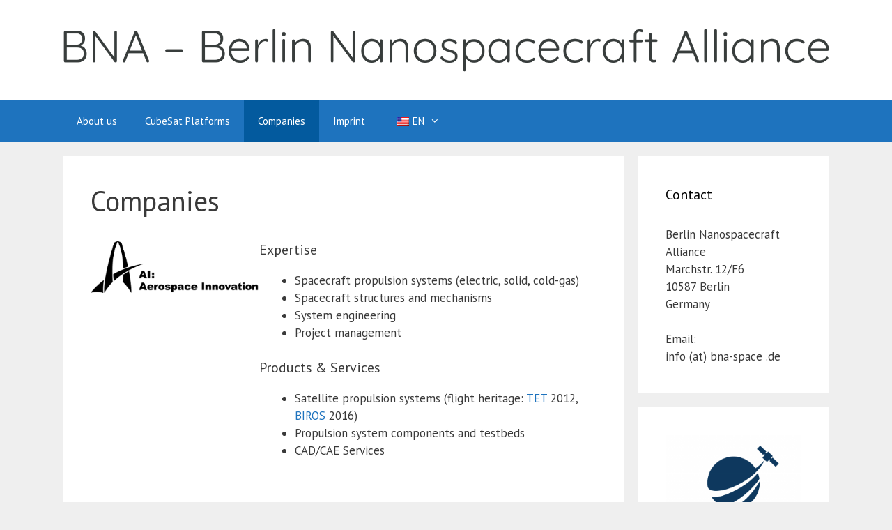

--- FILE ---
content_type: text/html; charset=UTF-8
request_url: https://bna-space.de/en/companies
body_size: 10079
content:
<!DOCTYPE html>
<html lang="en-US">
<head>
	<meta charset="UTF-8">
	<title>Companies &#8211; BNA &#8211; Berlin Nanospacecraft Alliance</title>
<meta name='robots' content='max-image-preview:large' />
<meta name="viewport" content="width=device-width, initial-scale=1"><link href='https://fonts.gstatic.com' crossorigin rel='preconnect' />
<link href='https://fonts.googleapis.com' crossorigin rel='preconnect' />
<link rel="alternate" type="application/rss+xml" title="BNA - Berlin Nanospacecraft Alliance &raquo; Feed" href="https://bna-space.de/en/feed" />
<link rel="alternate" type="application/rss+xml" title="BNA - Berlin Nanospacecraft Alliance &raquo; Comments Feed" href="https://bna-space.de/en/comments/feed" />
<script>
window._wpemojiSettings = {"baseUrl":"https:\/\/s.w.org\/images\/core\/emoji\/14.0.0\/72x72\/","ext":".png","svgUrl":"https:\/\/s.w.org\/images\/core\/emoji\/14.0.0\/svg\/","svgExt":".svg","source":{"concatemoji":"https:\/\/bna-space.de\/wp-includes\/js\/wp-emoji-release.min.js?ver=6.3.7"}};
/*! This file is auto-generated */
!function(i,n){var o,s,e;function c(e){try{var t={supportTests:e,timestamp:(new Date).valueOf()};sessionStorage.setItem(o,JSON.stringify(t))}catch(e){}}function p(e,t,n){e.clearRect(0,0,e.canvas.width,e.canvas.height),e.fillText(t,0,0);var t=new Uint32Array(e.getImageData(0,0,e.canvas.width,e.canvas.height).data),r=(e.clearRect(0,0,e.canvas.width,e.canvas.height),e.fillText(n,0,0),new Uint32Array(e.getImageData(0,0,e.canvas.width,e.canvas.height).data));return t.every(function(e,t){return e===r[t]})}function u(e,t,n){switch(t){case"flag":return n(e,"\ud83c\udff3\ufe0f\u200d\u26a7\ufe0f","\ud83c\udff3\ufe0f\u200b\u26a7\ufe0f")?!1:!n(e,"\ud83c\uddfa\ud83c\uddf3","\ud83c\uddfa\u200b\ud83c\uddf3")&&!n(e,"\ud83c\udff4\udb40\udc67\udb40\udc62\udb40\udc65\udb40\udc6e\udb40\udc67\udb40\udc7f","\ud83c\udff4\u200b\udb40\udc67\u200b\udb40\udc62\u200b\udb40\udc65\u200b\udb40\udc6e\u200b\udb40\udc67\u200b\udb40\udc7f");case"emoji":return!n(e,"\ud83e\udef1\ud83c\udffb\u200d\ud83e\udef2\ud83c\udfff","\ud83e\udef1\ud83c\udffb\u200b\ud83e\udef2\ud83c\udfff")}return!1}function f(e,t,n){var r="undefined"!=typeof WorkerGlobalScope&&self instanceof WorkerGlobalScope?new OffscreenCanvas(300,150):i.createElement("canvas"),a=r.getContext("2d",{willReadFrequently:!0}),o=(a.textBaseline="top",a.font="600 32px Arial",{});return e.forEach(function(e){o[e]=t(a,e,n)}),o}function t(e){var t=i.createElement("script");t.src=e,t.defer=!0,i.head.appendChild(t)}"undefined"!=typeof Promise&&(o="wpEmojiSettingsSupports",s=["flag","emoji"],n.supports={everything:!0,everythingExceptFlag:!0},e=new Promise(function(e){i.addEventListener("DOMContentLoaded",e,{once:!0})}),new Promise(function(t){var n=function(){try{var e=JSON.parse(sessionStorage.getItem(o));if("object"==typeof e&&"number"==typeof e.timestamp&&(new Date).valueOf()<e.timestamp+604800&&"object"==typeof e.supportTests)return e.supportTests}catch(e){}return null}();if(!n){if("undefined"!=typeof Worker&&"undefined"!=typeof OffscreenCanvas&&"undefined"!=typeof URL&&URL.createObjectURL&&"undefined"!=typeof Blob)try{var e="postMessage("+f.toString()+"("+[JSON.stringify(s),u.toString(),p.toString()].join(",")+"));",r=new Blob([e],{type:"text/javascript"}),a=new Worker(URL.createObjectURL(r),{name:"wpTestEmojiSupports"});return void(a.onmessage=function(e){c(n=e.data),a.terminate(),t(n)})}catch(e){}c(n=f(s,u,p))}t(n)}).then(function(e){for(var t in e)n.supports[t]=e[t],n.supports.everything=n.supports.everything&&n.supports[t],"flag"!==t&&(n.supports.everythingExceptFlag=n.supports.everythingExceptFlag&&n.supports[t]);n.supports.everythingExceptFlag=n.supports.everythingExceptFlag&&!n.supports.flag,n.DOMReady=!1,n.readyCallback=function(){n.DOMReady=!0}}).then(function(){return e}).then(function(){var e;n.supports.everything||(n.readyCallback(),(e=n.source||{}).concatemoji?t(e.concatemoji):e.wpemoji&&e.twemoji&&(t(e.twemoji),t(e.wpemoji)))}))}((window,document),window._wpemojiSettings);
</script>
<style>
img.wp-smiley,
img.emoji {
	display: inline !important;
	border: none !important;
	box-shadow: none !important;
	height: 1em !important;
	width: 1em !important;
	margin: 0 0.07em !important;
	vertical-align: -0.1em !important;
	background: none !important;
	padding: 0 !important;
}
</style>
	<link rel='stylesheet' id='generate-fonts-css' href='//fonts.googleapis.com/css?family=PT+Sans:regular,italic,700,700italic' media='all' />
<link rel='stylesheet' id='wp-block-library-css' href='https://bna-space.de/wp-includes/css/dist/block-library/style.min.css?ver=6.3.7' media='all' />
<style id='classic-theme-styles-inline-css'>
/*! This file is auto-generated */
.wp-block-button__link{color:#fff;background-color:#32373c;border-radius:9999px;box-shadow:none;text-decoration:none;padding:calc(.667em + 2px) calc(1.333em + 2px);font-size:1.125em}.wp-block-file__button{background:#32373c;color:#fff;text-decoration:none}
</style>
<style id='global-styles-inline-css'>
body{--wp--preset--color--black: #000000;--wp--preset--color--cyan-bluish-gray: #abb8c3;--wp--preset--color--white: #ffffff;--wp--preset--color--pale-pink: #f78da7;--wp--preset--color--vivid-red: #cf2e2e;--wp--preset--color--luminous-vivid-orange: #ff6900;--wp--preset--color--luminous-vivid-amber: #fcb900;--wp--preset--color--light-green-cyan: #7bdcb5;--wp--preset--color--vivid-green-cyan: #00d084;--wp--preset--color--pale-cyan-blue: #8ed1fc;--wp--preset--color--vivid-cyan-blue: #0693e3;--wp--preset--color--vivid-purple: #9b51e0;--wp--preset--color--contrast: var(--contrast);--wp--preset--color--contrast-2: var(--contrast-2);--wp--preset--color--contrast-3: var(--contrast-3);--wp--preset--color--base: var(--base);--wp--preset--color--base-2: var(--base-2);--wp--preset--color--base-3: var(--base-3);--wp--preset--color--accent: var(--accent);--wp--preset--gradient--vivid-cyan-blue-to-vivid-purple: linear-gradient(135deg,rgba(6,147,227,1) 0%,rgb(155,81,224) 100%);--wp--preset--gradient--light-green-cyan-to-vivid-green-cyan: linear-gradient(135deg,rgb(122,220,180) 0%,rgb(0,208,130) 100%);--wp--preset--gradient--luminous-vivid-amber-to-luminous-vivid-orange: linear-gradient(135deg,rgba(252,185,0,1) 0%,rgba(255,105,0,1) 100%);--wp--preset--gradient--luminous-vivid-orange-to-vivid-red: linear-gradient(135deg,rgba(255,105,0,1) 0%,rgb(207,46,46) 100%);--wp--preset--gradient--very-light-gray-to-cyan-bluish-gray: linear-gradient(135deg,rgb(238,238,238) 0%,rgb(169,184,195) 100%);--wp--preset--gradient--cool-to-warm-spectrum: linear-gradient(135deg,rgb(74,234,220) 0%,rgb(151,120,209) 20%,rgb(207,42,186) 40%,rgb(238,44,130) 60%,rgb(251,105,98) 80%,rgb(254,248,76) 100%);--wp--preset--gradient--blush-light-purple: linear-gradient(135deg,rgb(255,206,236) 0%,rgb(152,150,240) 100%);--wp--preset--gradient--blush-bordeaux: linear-gradient(135deg,rgb(254,205,165) 0%,rgb(254,45,45) 50%,rgb(107,0,62) 100%);--wp--preset--gradient--luminous-dusk: linear-gradient(135deg,rgb(255,203,112) 0%,rgb(199,81,192) 50%,rgb(65,88,208) 100%);--wp--preset--gradient--pale-ocean: linear-gradient(135deg,rgb(255,245,203) 0%,rgb(182,227,212) 50%,rgb(51,167,181) 100%);--wp--preset--gradient--electric-grass: linear-gradient(135deg,rgb(202,248,128) 0%,rgb(113,206,126) 100%);--wp--preset--gradient--midnight: linear-gradient(135deg,rgb(2,3,129) 0%,rgb(40,116,252) 100%);--wp--preset--font-size--small: 13px;--wp--preset--font-size--medium: 20px;--wp--preset--font-size--large: 36px;--wp--preset--font-size--x-large: 42px;--wp--preset--spacing--20: 0.44rem;--wp--preset--spacing--30: 0.67rem;--wp--preset--spacing--40: 1rem;--wp--preset--spacing--50: 1.5rem;--wp--preset--spacing--60: 2.25rem;--wp--preset--spacing--70: 3.38rem;--wp--preset--spacing--80: 5.06rem;--wp--preset--shadow--natural: 6px 6px 9px rgba(0, 0, 0, 0.2);--wp--preset--shadow--deep: 12px 12px 50px rgba(0, 0, 0, 0.4);--wp--preset--shadow--sharp: 6px 6px 0px rgba(0, 0, 0, 0.2);--wp--preset--shadow--outlined: 6px 6px 0px -3px rgba(255, 255, 255, 1), 6px 6px rgba(0, 0, 0, 1);--wp--preset--shadow--crisp: 6px 6px 0px rgba(0, 0, 0, 1);}:where(.is-layout-flex){gap: 0.5em;}:where(.is-layout-grid){gap: 0.5em;}body .is-layout-flow > .alignleft{float: left;margin-inline-start: 0;margin-inline-end: 2em;}body .is-layout-flow > .alignright{float: right;margin-inline-start: 2em;margin-inline-end: 0;}body .is-layout-flow > .aligncenter{margin-left: auto !important;margin-right: auto !important;}body .is-layout-constrained > .alignleft{float: left;margin-inline-start: 0;margin-inline-end: 2em;}body .is-layout-constrained > .alignright{float: right;margin-inline-start: 2em;margin-inline-end: 0;}body .is-layout-constrained > .aligncenter{margin-left: auto !important;margin-right: auto !important;}body .is-layout-constrained > :where(:not(.alignleft):not(.alignright):not(.alignfull)){max-width: var(--wp--style--global--content-size);margin-left: auto !important;margin-right: auto !important;}body .is-layout-constrained > .alignwide{max-width: var(--wp--style--global--wide-size);}body .is-layout-flex{display: flex;}body .is-layout-flex{flex-wrap: wrap;align-items: center;}body .is-layout-flex > *{margin: 0;}body .is-layout-grid{display: grid;}body .is-layout-grid > *{margin: 0;}:where(.wp-block-columns.is-layout-flex){gap: 2em;}:where(.wp-block-columns.is-layout-grid){gap: 2em;}:where(.wp-block-post-template.is-layout-flex){gap: 1.25em;}:where(.wp-block-post-template.is-layout-grid){gap: 1.25em;}.has-black-color{color: var(--wp--preset--color--black) !important;}.has-cyan-bluish-gray-color{color: var(--wp--preset--color--cyan-bluish-gray) !important;}.has-white-color{color: var(--wp--preset--color--white) !important;}.has-pale-pink-color{color: var(--wp--preset--color--pale-pink) !important;}.has-vivid-red-color{color: var(--wp--preset--color--vivid-red) !important;}.has-luminous-vivid-orange-color{color: var(--wp--preset--color--luminous-vivid-orange) !important;}.has-luminous-vivid-amber-color{color: var(--wp--preset--color--luminous-vivid-amber) !important;}.has-light-green-cyan-color{color: var(--wp--preset--color--light-green-cyan) !important;}.has-vivid-green-cyan-color{color: var(--wp--preset--color--vivid-green-cyan) !important;}.has-pale-cyan-blue-color{color: var(--wp--preset--color--pale-cyan-blue) !important;}.has-vivid-cyan-blue-color{color: var(--wp--preset--color--vivid-cyan-blue) !important;}.has-vivid-purple-color{color: var(--wp--preset--color--vivid-purple) !important;}.has-black-background-color{background-color: var(--wp--preset--color--black) !important;}.has-cyan-bluish-gray-background-color{background-color: var(--wp--preset--color--cyan-bluish-gray) !important;}.has-white-background-color{background-color: var(--wp--preset--color--white) !important;}.has-pale-pink-background-color{background-color: var(--wp--preset--color--pale-pink) !important;}.has-vivid-red-background-color{background-color: var(--wp--preset--color--vivid-red) !important;}.has-luminous-vivid-orange-background-color{background-color: var(--wp--preset--color--luminous-vivid-orange) !important;}.has-luminous-vivid-amber-background-color{background-color: var(--wp--preset--color--luminous-vivid-amber) !important;}.has-light-green-cyan-background-color{background-color: var(--wp--preset--color--light-green-cyan) !important;}.has-vivid-green-cyan-background-color{background-color: var(--wp--preset--color--vivid-green-cyan) !important;}.has-pale-cyan-blue-background-color{background-color: var(--wp--preset--color--pale-cyan-blue) !important;}.has-vivid-cyan-blue-background-color{background-color: var(--wp--preset--color--vivid-cyan-blue) !important;}.has-vivid-purple-background-color{background-color: var(--wp--preset--color--vivid-purple) !important;}.has-black-border-color{border-color: var(--wp--preset--color--black) !important;}.has-cyan-bluish-gray-border-color{border-color: var(--wp--preset--color--cyan-bluish-gray) !important;}.has-white-border-color{border-color: var(--wp--preset--color--white) !important;}.has-pale-pink-border-color{border-color: var(--wp--preset--color--pale-pink) !important;}.has-vivid-red-border-color{border-color: var(--wp--preset--color--vivid-red) !important;}.has-luminous-vivid-orange-border-color{border-color: var(--wp--preset--color--luminous-vivid-orange) !important;}.has-luminous-vivid-amber-border-color{border-color: var(--wp--preset--color--luminous-vivid-amber) !important;}.has-light-green-cyan-border-color{border-color: var(--wp--preset--color--light-green-cyan) !important;}.has-vivid-green-cyan-border-color{border-color: var(--wp--preset--color--vivid-green-cyan) !important;}.has-pale-cyan-blue-border-color{border-color: var(--wp--preset--color--pale-cyan-blue) !important;}.has-vivid-cyan-blue-border-color{border-color: var(--wp--preset--color--vivid-cyan-blue) !important;}.has-vivid-purple-border-color{border-color: var(--wp--preset--color--vivid-purple) !important;}.has-vivid-cyan-blue-to-vivid-purple-gradient-background{background: var(--wp--preset--gradient--vivid-cyan-blue-to-vivid-purple) !important;}.has-light-green-cyan-to-vivid-green-cyan-gradient-background{background: var(--wp--preset--gradient--light-green-cyan-to-vivid-green-cyan) !important;}.has-luminous-vivid-amber-to-luminous-vivid-orange-gradient-background{background: var(--wp--preset--gradient--luminous-vivid-amber-to-luminous-vivid-orange) !important;}.has-luminous-vivid-orange-to-vivid-red-gradient-background{background: var(--wp--preset--gradient--luminous-vivid-orange-to-vivid-red) !important;}.has-very-light-gray-to-cyan-bluish-gray-gradient-background{background: var(--wp--preset--gradient--very-light-gray-to-cyan-bluish-gray) !important;}.has-cool-to-warm-spectrum-gradient-background{background: var(--wp--preset--gradient--cool-to-warm-spectrum) !important;}.has-blush-light-purple-gradient-background{background: var(--wp--preset--gradient--blush-light-purple) !important;}.has-blush-bordeaux-gradient-background{background: var(--wp--preset--gradient--blush-bordeaux) !important;}.has-luminous-dusk-gradient-background{background: var(--wp--preset--gradient--luminous-dusk) !important;}.has-pale-ocean-gradient-background{background: var(--wp--preset--gradient--pale-ocean) !important;}.has-electric-grass-gradient-background{background: var(--wp--preset--gradient--electric-grass) !important;}.has-midnight-gradient-background{background: var(--wp--preset--gradient--midnight) !important;}.has-small-font-size{font-size: var(--wp--preset--font-size--small) !important;}.has-medium-font-size{font-size: var(--wp--preset--font-size--medium) !important;}.has-large-font-size{font-size: var(--wp--preset--font-size--large) !important;}.has-x-large-font-size{font-size: var(--wp--preset--font-size--x-large) !important;}
.wp-block-navigation a:where(:not(.wp-element-button)){color: inherit;}
:where(.wp-block-post-template.is-layout-flex){gap: 1.25em;}:where(.wp-block-post-template.is-layout-grid){gap: 1.25em;}
:where(.wp-block-columns.is-layout-flex){gap: 2em;}:where(.wp-block-columns.is-layout-grid){gap: 2em;}
.wp-block-pullquote{font-size: 1.5em;line-height: 1.6;}
</style>
<link rel='stylesheet' id='trp-language-switcher-style-css' href='https://bna-space.de/wp-content/plugins/translatepress-multilingual/assets/css/trp-language-switcher.css?ver=3.0.7' media='all' />
<link rel='stylesheet' id='generate-style-grid-css' href='https://bna-space.de/wp-content/themes/generatepress/assets/css/unsemantic-grid.min.css?ver=3.6.1' media='all' />
<link rel='stylesheet' id='generate-style-css' href='https://bna-space.de/wp-content/themes/generatepress/assets/css/style.min.css?ver=3.6.1' media='all' />
<style id='generate-style-inline-css'>
body{background-color:#efefef;color:#3a3a3a;}a{color:#1e73be;}a:hover, a:focus, a:active{color:#000000;}body .grid-container{max-width:1100px;}.wp-block-group__inner-container{max-width:1100px;margin-left:auto;margin-right:auto;}.site-header .header-image{width:1100px;}:root{--contrast:#222222;--contrast-2:#575760;--contrast-3:#b2b2be;--base:#f0f0f0;--base-2:#f7f8f9;--base-3:#ffffff;--accent:#1e73be;}:root .has-contrast-color{color:var(--contrast);}:root .has-contrast-background-color{background-color:var(--contrast);}:root .has-contrast-2-color{color:var(--contrast-2);}:root .has-contrast-2-background-color{background-color:var(--contrast-2);}:root .has-contrast-3-color{color:var(--contrast-3);}:root .has-contrast-3-background-color{background-color:var(--contrast-3);}:root .has-base-color{color:var(--base);}:root .has-base-background-color{background-color:var(--base);}:root .has-base-2-color{color:var(--base-2);}:root .has-base-2-background-color{background-color:var(--base-2);}:root .has-base-3-color{color:var(--base-3);}:root .has-base-3-background-color{background-color:var(--base-3);}:root .has-accent-color{color:var(--accent);}:root .has-accent-background-color{background-color:var(--accent);}body, button, input, select, textarea{font-family:"PT Sans", sans-serif;font-weight:400;}body{line-height:1.5;}.entry-content > [class*="wp-block-"]:not(:last-child):not(.wp-block-heading){margin-bottom:1.5em;}.main-title{font-size:45px;}.main-navigation .main-nav ul ul li a{font-size:14px;}.sidebar .widget, .footer-widgets .widget{font-size:17px;}h1{font-weight:300;font-size:40px;}h2{font-weight:300;font-size:30px;}h3{font-size:20px;}h4{font-size:inherit;}h5{font-size:inherit;}@media (max-width:768px){.main-title{font-size:30px;}h1{font-size:30px;}h2{font-size:25px;}}.top-bar{background-color:#636363;color:#ffffff;}.top-bar a{color:#ffffff;}.top-bar a:hover{color:#303030;}.site-header{background-color:#ffffff;color:#3a3a3a;}.site-header a{color:#3a3a3a;}.main-title a,.main-title a:hover{color:#222222;}.site-description{color:#757575;}.main-navigation,.main-navigation ul ul{background-color:#1e73be;}.main-navigation .main-nav ul li a, .main-navigation .menu-toggle, .main-navigation .menu-bar-items{color:#ffffff;}.main-navigation .main-nav ul li:not([class*="current-menu-"]):hover > a, .main-navigation .main-nav ul li:not([class*="current-menu-"]):focus > a, .main-navigation .main-nav ul li.sfHover:not([class*="current-menu-"]) > a, .main-navigation .menu-bar-item:hover > a, .main-navigation .menu-bar-item.sfHover > a{color:#ffffff;background-color:#035a9e;}button.menu-toggle:hover,button.menu-toggle:focus,.main-navigation .mobile-bar-items a,.main-navigation .mobile-bar-items a:hover,.main-navigation .mobile-bar-items a:focus{color:#ffffff;}.main-navigation .main-nav ul li[class*="current-menu-"] > a{color:#ffffff;background-color:#035a9e;}.navigation-search input[type="search"],.navigation-search input[type="search"]:active, .navigation-search input[type="search"]:focus, .main-navigation .main-nav ul li.search-item.active > a, .main-navigation .menu-bar-items .search-item.active > a{color:#ffffff;background-color:#035a9e;}.main-navigation ul ul{background-color:#035a9e;}.main-navigation .main-nav ul ul li a{color:#ffffff;}.main-navigation .main-nav ul ul li:not([class*="current-menu-"]):hover > a,.main-navigation .main-nav ul ul li:not([class*="current-menu-"]):focus > a, .main-navigation .main-nav ul ul li.sfHover:not([class*="current-menu-"]) > a{color:#bbd2e8;background-color:#035a9e;}.main-navigation .main-nav ul ul li[class*="current-menu-"] > a{color:#bbd2e8;background-color:#035a9e;}.separate-containers .inside-article, .separate-containers .comments-area, .separate-containers .page-header, .one-container .container, .separate-containers .paging-navigation, .inside-page-header{background-color:#ffffff;}.entry-meta{color:#595959;}.entry-meta a{color:#595959;}.entry-meta a:hover{color:#1e73be;}.sidebar .widget{background-color:#ffffff;}.sidebar .widget .widget-title{color:#000000;}.footer-widgets{background-color:#ffffff;}.footer-widgets .widget-title{color:#000000;}.site-info{color:#ffffff;background-color:#222222;}.site-info a{color:#ffffff;}.site-info a:hover{color:#606060;}.footer-bar .widget_nav_menu .current-menu-item a{color:#606060;}input[type="text"],input[type="email"],input[type="url"],input[type="password"],input[type="search"],input[type="tel"],input[type="number"],textarea,select{color:#666666;background-color:#fafafa;border-color:#cccccc;}input[type="text"]:focus,input[type="email"]:focus,input[type="url"]:focus,input[type="password"]:focus,input[type="search"]:focus,input[type="tel"]:focus,input[type="number"]:focus,textarea:focus,select:focus{color:#666666;background-color:#ffffff;border-color:#bfbfbf;}button,html input[type="button"],input[type="reset"],input[type="submit"],a.button,a.wp-block-button__link:not(.has-background){color:#ffffff;background-color:#666666;}button:hover,html input[type="button"]:hover,input[type="reset"]:hover,input[type="submit"]:hover,a.button:hover,button:focus,html input[type="button"]:focus,input[type="reset"]:focus,input[type="submit"]:focus,a.button:focus,a.wp-block-button__link:not(.has-background):active,a.wp-block-button__link:not(.has-background):focus,a.wp-block-button__link:not(.has-background):hover{color:#ffffff;background-color:#3f3f3f;}a.generate-back-to-top{background-color:rgba( 0,0,0,0.4 );color:#ffffff;}a.generate-back-to-top:hover,a.generate-back-to-top:focus{background-color:rgba( 0,0,0,0.6 );color:#ffffff;}:root{--gp-search-modal-bg-color:var(--base-3);--gp-search-modal-text-color:var(--contrast);--gp-search-modal-overlay-bg-color:rgba(0,0,0,0.2);}@media (max-width:768px){.main-navigation .menu-bar-item:hover > a, .main-navigation .menu-bar-item.sfHover > a{background:none;color:#ffffff;}}.inside-top-bar{padding:10px;}.inside-header{padding:40px;}.site-main .wp-block-group__inner-container{padding:40px;}.entry-content .alignwide, body:not(.no-sidebar) .entry-content .alignfull{margin-left:-40px;width:calc(100% + 80px);max-width:calc(100% + 80px);}.rtl .menu-item-has-children .dropdown-menu-toggle{padding-left:20px;}.rtl .main-navigation .main-nav ul li.menu-item-has-children > a{padding-right:20px;}.site-info{padding:20px;}@media (max-width:768px){.separate-containers .inside-article, .separate-containers .comments-area, .separate-containers .page-header, .separate-containers .paging-navigation, .one-container .site-content, .inside-page-header{padding:30px;}.site-main .wp-block-group__inner-container{padding:30px;}.site-info{padding-right:10px;padding-left:10px;}.entry-content .alignwide, body:not(.no-sidebar) .entry-content .alignfull{margin-left:-30px;width:calc(100% + 60px);max-width:calc(100% + 60px);}}.one-container .sidebar .widget{padding:0px;}@media (max-width:768px){.main-navigation .menu-toggle,.main-navigation .mobile-bar-items,.sidebar-nav-mobile:not(#sticky-placeholder){display:block;}.main-navigation ul,.gen-sidebar-nav{display:none;}[class*="nav-float-"] .site-header .inside-header > *{float:none;clear:both;}}
</style>
<link rel='stylesheet' id='generate-mobile-style-css' href='https://bna-space.de/wp-content/themes/generatepress/assets/css/mobile.min.css?ver=3.6.1' media='all' />
<link rel='stylesheet' id='generate-font-icons-css' href='https://bna-space.de/wp-content/themes/generatepress/assets/css/components/font-icons.min.css?ver=3.6.1' media='all' />
<link rel='stylesheet' id='font-awesome-css' href='https://bna-space.de/wp-content/themes/generatepress/assets/css/components/font-awesome.min.css?ver=4.7' media='all' />
<link rel="https://api.w.org/" href="https://bna-space.de/en/wp-json/" /><link rel="alternate" type="application/json" href="https://bna-space.de/en/wp-json/wp/v2/pages/110" /><link rel="EditURI" type="application/rsd+xml" title="RSD" href="https://bna-space.de/xmlrpc.php?rsd" />
<meta name="generator" content="WordPress 6.3.7" />
<link rel="canonical" href="https://bna-space.de/en/companies" />
<link rel='shortlink' href='https://bna-space.de/en/?p=110' />
<link rel="alternate" type="application/json+oembed" href="https://bna-space.de/en/wp-json/oembed/1.0/embed?url=https%3A%2F%2Fbna-space.de%2Fen%2Fcompanies" />
<link rel="alternate" type="text/xml+oembed" href="https://bna-space.de/en/wp-json/oembed/1.0/embed?url=https%3A%2F%2Fbna-space.de%2Fen%2Fcompanies&#038;format=xml" />
<link rel="alternate" hreflang="en-US" href="https://bna-space.de/en/companies"/>
<link rel="alternate" hreflang="de-DE" href="https://bna-space.de/de/companies/"/>
<link rel="alternate" hreflang="en" href="https://bna-space.de/en/companies"/>
<link rel="alternate" hreflang="de" href="https://bna-space.de/de/companies/"/>
<!-- Analytics by WP Statistics - https://wp-statistics.com -->
<link rel="icon" href="https://bna-space.de/wp-content/uploads/2021/09/cropped-BNA-Favicon-32x32.png" sizes="32x32" />
<link rel="icon" href="https://bna-space.de/wp-content/uploads/2021/09/cropped-BNA-Favicon-192x192.png" sizes="192x192" />
<link rel="apple-touch-icon" href="https://bna-space.de/wp-content/uploads/2021/09/cropped-BNA-Favicon-180x180.png" />
<meta name="msapplication-TileImage" content="https://bna-space.de/wp-content/uploads/2021/09/cropped-BNA-Favicon-270x270.png" />
</head>

<body class="page-template-default page page-id-110 wp-custom-logo wp-embed-responsive translatepress-en_US right-sidebar nav-below-header separate-containers fluid-header active-footer-widgets-3 nav-aligned-left header-aligned-left dropdown-hover" itemtype="https://schema.org/WebPage" itemscope>
	<a class="screen-reader-text skip-link" href="#content" title="Skip to content">Skip to content</a>		<header class="site-header" id="masthead" aria-label="Site"  itemtype="https://schema.org/WPHeader" itemscope>
			<div class="inside-header grid-container grid-parent">
				<div class="site-logo">
					<a href="https://bna-space.de/en/" rel="home">
						<img  class="header-image is-logo-image" alt="BNA &#8211; Berlin Nanospacecraft Alliance" src="https://bna-space.de/wp-content/uploads/2023/01/cropped-BNA_Logo2-1.png" />
					</a>
				</div>			</div>
		</header>
				<nav class="main-navigation sub-menu-right" id="site-navigation" aria-label="Primary"  itemtype="https://schema.org/SiteNavigationElement" itemscope>
			<div class="inside-navigation grid-container grid-parent">
								<button class="menu-toggle" aria-controls="primary-menu" aria-expanded="false">
					<span class="mobile-menu">Menu</span>				</button>
				<div id="primary-menu" class="main-nav"><ul id="menu-oberes-menu" class=" menu sf-menu"><li id="menu-item-31" class="menu-item menu-item-type-custom menu-item-object-custom menu-item-31"><a href="https://bna-space.de/">About us</a></li>
<li id="menu-item-153" class="menu-item menu-item-type-post_type menu-item-object-page menu-item-153"><a href="https://bna-space.de/en/cubesat-platforms">CubeSat Platforms</a></li>
<li id="menu-item-112" class="menu-item menu-item-type-post_type menu-item-object-page current-menu-item page_item page-item-110 current_page_item menu-item-112"><a href="https://bna-space.de/en/companies" aria-current="page">Companies</a></li>
<li id="menu-item-202" class="menu-item menu-item-type-post_type menu-item-object-page menu-item-202"><a href="https://bna-space.de/en/imprint">Imprint</a></li>
<li id="menu-item-204" class="trp-language-switcher-container menu-item menu-item-type-post_type menu-item-object-language_switcher menu-item-has-children current-language-menu-item menu-item-204"><a href="https://bna-space.de/en/companies"><span data-no-translation><img class="trp-flag-image" src="https://bna-space.de/wp-content/plugins/translatepress-multilingual/assets/images/flags/en_US.png" width="18" height="12" alt="en_US" title="English"><span class="trp-ls-language-name">EN</span></span><span role="presentation" class="dropdown-menu-toggle"></span></a>
<ul class="sub-menu">
	<li id="menu-item-84" class="trp-language-switcher-container menu-item menu-item-type-post_type menu-item-object-language_switcher menu-item-84"><a href="https://bna-space.de/de/companies/"><span data-no-translation><img class="trp-flag-image" src="https://bna-space.de/wp-content/plugins/translatepress-multilingual/assets/images/flags/de_DE.png" width="18" height="12" alt="de_DE" title="Deutsch"><span class="trp-ls-language-name">DE</span></span></a></li>
</ul>
</li>
</ul></div>			</div>
		</nav>
		
	<div class="site grid-container container hfeed grid-parent" id="page">
				<div class="site-content" id="content">
			
	<div class="content-area grid-parent mobile-grid-100 grid-75 tablet-grid-75" id="primary">
		<main class="site-main" id="main">
			
<article id="post-110" class="post-110 page type-page status-publish" itemtype="https://schema.org/CreativeWork" itemscope>
	<div class="inside-article">
		
			<header class="entry-header">
				<h1 class="entry-title" itemprop="headline">Companies</h1>			</header>

			
		<div class="entry-content" itemprop="text">
			
<div class="wp-block-columns is-layout-flex wp-container-3 wp-block-columns-is-layout-flex">
<div class="wp-block-column is-layout-flow wp-block-column-is-layout-flow" style="flex-basis:33.33%"><div class="wp-block-image">
<figure class="aligncenter size-large"><a href="http://www.aerospace-innovation.com/innovation_home.html" target="_blank" rel="noopener noreferrer"><img decoding="async" width="322" height="100" src="https://bna-space.de/wp-content/uploads/2020/09/Aerospace-Innovation.png" alt="" class="wp-image-118" srcset="https://bna-space.de/wp-content/uploads/2020/09/Aerospace-Innovation.png 322w, https://bna-space.de/wp-content/uploads/2020/09/Aerospace-Innovation-300x93.png 300w" sizes="(max-width: 322px) 100vw, 322px" /></a></figure></div></div>



<div class="wp-block-column is-layout-flow wp-block-column-is-layout-flow" style="flex-basis:66.66%">
<h3 class="wp-block-heading">Expertise</h3>



<ul>
<li>Spacecraft propulsion systems (electric, solid, cold-gas)</li>



<li>Spacecraft structures and mechanisms</li>



<li>System engineering</li>



<li>Project management</li>
</ul>



<h3 class="wp-block-heading">Products &amp; Services</h3>



<ul>
<li>Satellite propulsion systems (flight heritage: <a href="https://www.dlr.de/firebird/en/desktopdefault.aspx/tabid-9091/15682_read-38833/" target="_blank" rel="noreferrer noopener">TET</a> 2012, <a href="http://www.dlr.de/firebird/en/desktopdefault.aspx/tabid-9104/15718_read-42455/" target="_blank" rel="noreferrer noopener">BIROS</a> 2016)</li>



<li>Propulsion system components and testbeds</li>



<li>CAD/CAE Services</li>
</ul>
</div>
</div>



<hr class="wp-block-separator has-css-opacity is-style-wide"/>



<div class="wp-block-columns is-layout-flex wp-container-6 wp-block-columns-is-layout-flex">
<div class="wp-block-column is-layout-flow wp-block-column-is-layout-flow" style="flex-basis:33.33%"><div class="wp-block-image">
<figure class="aligncenter size-large"><a href="https://elmspace.space/" target="_blank" rel="noopener"><img decoding="async" fetchpriority="high" width="1024" height="201" src="https://bna-space.de/wp-content/uploads/2021/09/ElmSpace_Logo_new-1024x201.png" alt="" class="wp-image-291" srcset="https://bna-space.de/wp-content/uploads/2021/09/ElmSpace_Logo_new-1024x201.png 1024w, https://bna-space.de/wp-content/uploads/2021/09/ElmSpace_Logo_new-300x59.png 300w, https://bna-space.de/wp-content/uploads/2021/09/ElmSpace_Logo_new-768x151.png 768w, https://bna-space.de/wp-content/uploads/2021/09/ElmSpace_Logo_new-1536x301.png 1536w, https://bna-space.de/wp-content/uploads/2021/09/ElmSpace_Logo_new-18x4.png 18w, https://bna-space.de/wp-content/uploads/2021/09/ElmSpace_Logo_new.png 1735w" sizes="(max-width: 1024px) 100vw, 1024px" /></a></figure></div></div>



<div class="wp-block-column is-layout-flow wp-block-column-is-layout-flow" style="flex-basis:66.66%">
<h3 class="wp-block-heading">Expertise</h3>



<ul>
<li>Attitude Control</li>
</ul>



<h3 class="wp-block-heading">Products</h3>



<ul>
<li>Fluid-dynamic actuators (flight heritage: <a href="https://www.space.tu-berlin.de/menue/research/current_projects/technosat/" target="_blank" rel="noreferrer noopener">TechnoSat</a> 2017, <a href="https://www.space.tu-berlin.de/menue/research/current_projects/salsat/" target="_blank" rel="noreferrer noopener">SALSAT</a> 2020)</li>



<li>Angular rate sensors</li>



<li>Air bearings (for attitude control testbeds)</li>
</ul>
</div>
</div>



<hr class="wp-block-separator has-css-opacity is-style-wide"/>



<div class="wp-block-columns is-layout-flex wp-container-9 wp-block-columns-is-layout-flex">
<div class="wp-block-column is-layout-flow wp-block-column-is-layout-flow" style="flex-basis:33.33%"><div class="wp-block-image">
<figure class="aligncenter size-large"><img decoding="async" width="1024" height="502" src="https://bna-space.de/wp-content/uploads/2023/08/nano5-1024x502.png" alt="" class="wp-image-316" srcset="https://bna-space.de/wp-content/uploads/2023/08/nano5-1024x502.png 1024w, https://bna-space.de/wp-content/uploads/2023/08/nano5-300x147.png 300w, https://bna-space.de/wp-content/uploads/2023/08/nano5-768x377.png 768w, https://bna-space.de/wp-content/uploads/2023/08/nano5-1536x753.png 1536w, https://bna-space.de/wp-content/uploads/2023/08/nano5-2048x1005.png 2048w, https://bna-space.de/wp-content/uploads/2023/08/nano5-18x9.png 18w" sizes="(max-width: 1024px) 100vw, 1024px" /></figure></div></div>



<div class="wp-block-column is-layout-flow wp-block-column-is-layout-flow" style="flex-basis:66.66%">
<h3 class="wp-block-heading">Expertise</h3>



<ul>
<li>Spacecraft systems engineering</li>



<li>Project management</li>



<li>Satellite operations</li>



<li>Spacecraft electronics, software, communications, attitude control</li>
</ul>



<h3 class="wp-block-heading">Products &amp; Services</h3>



<ul>
<li>Customized CubeSat platforms and components (flight heritage: <a rel="noreferrer noopener" href="https://www.space.tu-berlin.de/menue/research/current_projects/beesat_5_6_7_8/" target="_blank">BEESAT-1&#8230;13</a>, since 2009)</li>



<li>Platform software</li>



<li>Camera payloads</li>



<li>ITU frequency coordination</li>
</ul>
</div>
</div>



<hr class="wp-block-separator has-css-opacity is-style-wide"/>



<div class="wp-block-columns is-layout-flex wp-container-12 wp-block-columns-is-layout-flex">
<div class="wp-block-column is-vertically-aligned-top is-layout-flow wp-block-column-is-layout-flow" style="flex-basis:33.33%"><div class="wp-block-image">
<figure class="aligncenter size-large"><a href="http://quantum-tech.eu/" target="_blank" rel="noopener"><img decoding="async" loading="lazy" width="1024" height="486" src="https://bna-space.de/wp-content/uploads/2021/07/Quantum-Logo-1024x486.png" alt="" class="wp-image-264" srcset="https://bna-space.de/wp-content/uploads/2021/07/Quantum-Logo-1024x486.png 1024w, https://bna-space.de/wp-content/uploads/2021/07/Quantum-Logo-300x142.png 300w, https://bna-space.de/wp-content/uploads/2021/07/Quantum-Logo-768x365.png 768w, https://bna-space.de/wp-content/uploads/2021/07/Quantum-Logo-1536x729.png 1536w, https://bna-space.de/wp-content/uploads/2021/07/Quantum-Logo-16x8.png 16w, https://bna-space.de/wp-content/uploads/2021/07/Quantum-Logo.png 1584w" sizes="(max-width: 1024px) 100vw, 1024px" /></a></figure></div>


<p></p>
</div>



<div class="wp-block-column is-layout-flow wp-block-column-is-layout-flow" style="flex-basis:66.66%">
<h3 class="wp-block-heading">Expertise &amp; Services</h3>



<ul>
<li>Embedded software development (C, C++)</li>



<li>Web/GUI applications (JavaScript, Python)</li>



<li>Spectral analysis (flight heritage: <a href="https://www.space.tu-berlin.de/menue/research/current_projects/salsat/" target="_blank" rel="noreferrer noopener">SALSAT</a> 2020)</li>



<li>Cognitive radio</li>
</ul>
</div>
</div>
		</div>

			</div>
</article>
		</main>
	</div>

	<div class="widget-area sidebar is-right-sidebar grid-25 tablet-grid-25 grid-parent" id="right-sidebar">
	<div class="inside-right-sidebar">
		<aside id="text-5" class="widget inner-padding widget_text"><h2 class="widget-title">Contact</h2>			<div class="textwidget"><p>Berlin Nanospacecraft Alliance<br />
Marchstr. 12/F6<br />
10587 Berlin<br />
Germany</p>
<p>Email:<br />
info (at) bna-space .de</p>
</div>
		</aside><aside id="block-2" class="widget inner-padding widget_block widget_media_image">
<figure class="wp-block-image size-large"><img decoding="async" loading="lazy" width="1024" height="1024" src="https://bna-space.de/wp-content/uploads/2021/09/BNA-Logo2_square-1024x1024.png" alt="" class="wp-image-271" srcset="https://bna-space.de/wp-content/uploads/2021/09/BNA-Logo2_square-1024x1024.png 1024w, https://bna-space.de/wp-content/uploads/2021/09/BNA-Logo2_square-300x300.png 300w, https://bna-space.de/wp-content/uploads/2021/09/BNA-Logo2_square-150x150.png 150w, https://bna-space.de/wp-content/uploads/2021/09/BNA-Logo2_square-768x768.png 768w, https://bna-space.de/wp-content/uploads/2021/09/BNA-Logo2_square-1536x1536.png 1536w, https://bna-space.de/wp-content/uploads/2021/09/BNA-Logo2_square-12x12.png 12w, https://bna-space.de/wp-content/uploads/2021/09/BNA-Logo2_square.png 2000w" sizes="(max-width: 1024px) 100vw, 1024px" /></figure>
</aside>	</div>
</div>

	</div>
</div>


<div class="site-footer">
			<footer class="site-info" aria-label="Site"  itemtype="https://schema.org/WPFooter" itemscope>
			<div class="inside-site-info grid-container grid-parent">
								<div class="copyright-bar">
					<span class="copyright">&copy; 2026 BNA - Berlin Nanospacecraft Alliance</span> &bull; Built with <a href="https://generatepress.com" itemprop="url">GeneratePress</a>				</div>
			</div>
		</footer>
		</div>

<template id="tp-language" data-tp-language="en_US"></template><script id="generate-a11y">
!function(){"use strict";if("querySelector"in document&&"addEventListener"in window){var e=document.body;e.addEventListener("pointerdown",(function(){e.classList.add("using-mouse")}),{passive:!0}),e.addEventListener("keydown",(function(){e.classList.remove("using-mouse")}),{passive:!0})}}();
</script>
<style id='core-block-supports-inline-css'>
.wp-container-3.wp-container-3,.wp-container-6.wp-container-6,.wp-container-9.wp-container-9,.wp-container-12.wp-container-12{flex-wrap:nowrap;}
</style>
<script id="generate-menu-js-before">
var generatepressMenu = {"toggleOpenedSubMenus":true,"openSubMenuLabel":"Open Sub-Menu","closeSubMenuLabel":"Close Sub-Menu"};
</script>
<script src='https://bna-space.de/wp-content/themes/generatepress/assets/js/menu.min.js?ver=3.6.1' id='generate-menu-js'></script>

</body>
</html>
